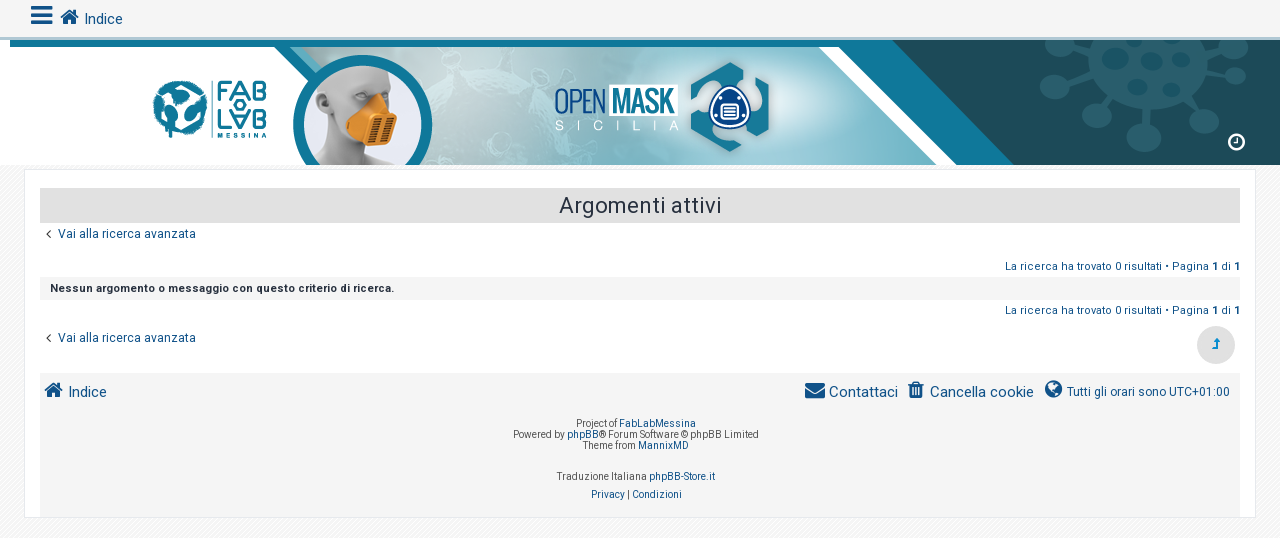

--- FILE ---
content_type: text/html; charset=UTF-8
request_url: https://fablabmessina.it/sub/forum/search.php?search_id=active_topics&sid=2852cef2ec92c309e99d7b7aed9e8cdd
body_size: 4490
content:
<!DOCTYPE html>
<html dir="ltr" lang="it">
<head>
<meta charset="utf-8" />
<meta http-equiv="X-UA-Compatible" content="IE=edge">
<meta name="viewport" content="width=device-width, initial-scale=1" />
<!-- Chrome, Firefox OS and Opera -->
<meta name="theme-color" content="#0076b1">
<!-- Windows Phone -->
<meta name="msapplication-navbutton-color" content="#0076b1">
<!-- iOS Safari -->
<meta name="apple-mobile-web-app-status-bar-style" content="#0076b1">

<title>Open Mask Sicilia forum - Argomenti attivi</title>

	<link rel="alternate" type="application/atom+xml" title="Feed - Open Mask Sicilia forum" href="/sub/forum/app.php/feed?sid=cf60be8cb6d36317977c5e3c63021166">			<link rel="alternate" type="application/atom+xml" title="Feed - Nuovi argomenti" href="/sub/forum/app.php/feed/topics?sid=cf60be8cb6d36317977c5e3c63021166">				

<!--
	phpBB style name: CleanSilver
	Based on style:   prosilver (this is the default phpBB3 style)
	Original author:  Tom Beddard ( http://www.subBlue.com/ )
	Modified by:	  MannixMD @MannixMD
-->

<link href="./assets/css/font-awesome.min.css?assets_version=26" rel="stylesheet">
<link href="./styles/prosilver/theme/stylesheet.css?assets_version=26" rel="stylesheet">
<link href="./styles/CleanSilverMod/theme/custom.css?assets_version=26" rel="stylesheet">
<link rel="stylesheet" href="//fonts.googleapis.com/css?family=Roboto:300,400,600,700,normal,bold" />



<!--[if lte IE 9]>
	<link href="./styles/CleanSilverMod/theme/tweaks.css?assets_version=26" rel="stylesheet">
<![endif]-->





</head>
<!--
OPTIONS TO TWEAK IN OVERALL_HEADER.HTML
 Options: ON | OFF
-->
<body id="phpbb" class="nojs notouch section-search ltr ">


<div class="topbar">

<div class="inner">
		<div id="mySidenav" class="sidenav">
  <a href="javascript:void(0)" class="closebtn" onclick="closeNav()">&times;</a>
<div class="mark-buttons">
<ul role="menubar" id="mark-forums">
</ul>
</div>
<ul class="nav"  role="menubar">

		<li class="leftside"  data-skip-responsive="true">
			<a id="myBtn" title="Login" accesskey="x" role="menuitem">
				<i class="icon fa-power-off fa-fw" aria-hidden="true"></i><span>Login</span>
			</a>
		</li>
					
					
											
																									<li>
								<a href="./search.php?search_id=unanswered&amp;sid=cf60be8cb6d36317977c5e3c63021166" role="menuitem">
									<i class="icon fa-file-o fa-fw icon-gray" aria-hidden="true"></i><span>Argomenti senza risposta</span>
								</a>
							</li>
							<li>
								<a href="./search.php?search_id=active_topics&amp;sid=cf60be8cb6d36317977c5e3c63021166" role="menuitem">
									<i class="icon fa-file-o fa-fw icon-blue" aria-hidden="true"></i><span>Argomenti attivi</span>
								</a>
							</li>
							<li class="separator"></li>
							<li>
								<a href="./search.php?sid=cf60be8cb6d36317977c5e3c63021166" role="menuitem">
									<i class="icon fa-search fa-fw" aria-hidden="true"></i><span>Cerca</span>
								</a>
							</li>
																			<li data-skip-responsive="true">
			<a href="/sub/forum/app.php/help/faq?sid=cf60be8cb6d36317977c5e3c63021166" rel="help" title="FAQ (Domande Frequenti)" role="menuitem">
				<i class="icon fa-question-circle fa-fw" aria-hidden="true"></i><span>FAQ</span>
			</a>
		</li>
							</ul>
</div>
<div class="navbar" role="navigation">
	<div class="inner">
	
	
	<span onclick="openNav()"><i class="icon fa-bars fa-fw" aria-hidden="true" style="font-size: 25px;float:left;"></i></span>
	<ul id="nav-breadcrumbs" class="nav-breadcrumbs linklist navlinks" role="menubar">
	
								<li class="breadcrumbs" itemscope itemtype="http://schema.org/BreadcrumbList">
										<span class="crumb"  itemtype="http://schema.org/ListItem" itemprop="itemListElement" itemscope><a href="./index.php?sid=cf60be8cb6d36317977c5e3c63021166" itemtype="https://schema.org/Thing" itemscope itemprop="item" accesskey="h" data-navbar-reference="index"><i class="icon fa-home fa-fw"></i><span itemprop="name">Indice</span></a><meta itemprop="position" content="1" /></span>

								</li>
			</ul>
	</div>
</div>
	</div>

<!-- The Modal -->
<div id="myModal" class="modal">

  <!-- Modal content -->
  <div class="modal-content">
    <span class="close">&times;</span>
    	<form method="post" action="./ucp.php?mode=login&amp;sid=cf60be8cb6d36317977c5e3c63021166" class="headerspace">
	<h3><a href="./ucp.php?mode=login&amp;sid=cf60be8cb6d36317977c5e3c63021166">Login</a></h3>
		<fieldset class="quick-login">
			<label for="username"><span>Nome utente:</span> <input type="text" tabindex="1" name="username" id="username" size="10" class="inputbox" title="Nome utente" /></label>
			<label for="password"><span>Password:</span> <input type="password" tabindex="2" name="password" id="password" size="10" class="inputbox" title="Password" autocomplete="off" /></label>
										<span class="responsive-hide">|</span> <label for="autologin">Ricordami <input type="checkbox" tabindex="4" name="autologin" id="autologin" /></label>
						<input type="submit" tabindex="5" name="login" value="Login" class="button2" />
			<input type="hidden" name="redirect" value="./search.php?search_id=active_topics&amp;sid=cf60be8cb6d36317977c5e3c63021166" />
<input type="hidden" name="creation_time" value="1769281741" />
<input type="hidden" name="form_token" value="4e6e9eb381b18e16e062a2b3cc5455c63bbdf0dd" />

			
		</fieldset>
	</form>
  </div>

</div>
</div>

<div id="page-header">
		<div class="headerbar" role="banner">
		<div class="inner-headerbar">
					<div class="inner">

			<div id="site-description" class="site-description">
				<a id="logo" class="logo" href="./index.php?sid=cf60be8cb6d36317977c5e3c63021166" title="Indice"><span class="site_logo"></span></a>
				<h1>Open Mask Sicilia forum</h1>
				<p>#andratuttobene</p>
			
				<p class="skiplink"><a href="#start_here">Passa al contenuto</a></p>
			</div>
			<div class="dropdown-container dropdown-button-control times">
	<span title="Ultimo accesso:  &bull; Oggi è 24 gen 2026, 20:09" class="dropdown-trigger dropdown-select">
		<i class="icon fa-clock-o icon-xl fa-fw" aria-hidden="true"></i>
	</span>
	<div class="dropdown hidden">
		<div class="dropdown-contents">
			<p class="right responsive-center time">Oggi è 24 gen 2026, 20:09</p>
		</div>
	</div>
</div>

			</div>

			
			</div>
		</div>
		
				

	</div>
	
<div id="wrap" class="wrap">
	
	<a id="top" class="top-anchor" accesskey="t"></a>
	


	
	<a id="start_here" class="anchor"></a>
	<div id="page-body" class="page-body" role="main">
		
		

<h2 class="searchresults-title">Argomenti attivi</h2>

	<p class="advanced-search-link">
		<a class="arrow-left" href="./search.php?sid=cf60be8cb6d36317977c5e3c63021166" title="Ricerca avanzata">
			<i class="icon fa-angle-left fa-fw icon-black" aria-hidden="true"></i><span>Vai alla ricerca avanzata</span>
		</a>
	</p>


	<div class="action-bar bar-top">

	
		
		<div class="pagination">
						La ricerca ha trovato 0 risultati
							 &bull; Pagina <strong>1</strong> di <strong>1</strong>
					</div>
	</div>


			<div class="panel">
			<div class="inner">
			<strong>Nessun argomento o messaggio con questo criterio di ricerca.</strong>
			</div>
		</div>
	

<div class="action-bar bottom">
	
	<div class="pagination">
		La ricerca ha trovato 0 risultati
					 &bull; Pagina <strong>1</strong> di <strong>1</strong>
			</div>
</div>


<div class="action-bar actions-jump">
		<p class="jumpbox-return">
		<a class="left-box arrow-left" href="./search.php?sid=cf60be8cb6d36317977c5e3c63021166" title="Ricerca avanzata" accesskey="r">
			<i class="icon fa-angle-left fa-fw icon-black" aria-hidden="true"></i><span>Vai alla ricerca avanzata</span>
		</a>
	</p>
	
		<div class="jumpbox dropdown-container dropdown-container-right dropdown-up dropdown-left dropdown-button-control" id="jumpbox">
			<span title="Vai a" class="button button-secondary dropdown-trigger dropdown-select">
				<span>Vai a</span>
				<span class="caret"><i class="icon fa-sort-down fa-fw" aria-hidden="true"></i></span>
			</span>
		<div class="dropdown">
			<div class="pointer"><div class="pointer-inner"></div></div>
			<ul class="dropdown-contents">
																				<li><a href="./viewforum.php?f=16&amp;sid=cf60be8cb6d36317977c5e3c63021166" class="jumpbox-cat-link"> <span> Generale</span></a></li>
																<li><a href="./viewforum.php?f=17&amp;sid=cf60be8cb6d36317977c5e3c63021166" class="jumpbox-sub-link"><span class="spacer"></span> <span>&#8627; &nbsp; Info progetto e File</span></a></li>
																<li><a href="./viewforum.php?f=13&amp;sid=cf60be8cb6d36317977c5e3c63021166" class="jumpbox-sub-link"><span class="spacer"></span> <span>&#8627; &nbsp; Comunicati</span></a></li>
																<li><a href="./viewforum.php?f=18&amp;sid=cf60be8cb6d36317977c5e3c63021166" class="jumpbox-sub-link"><span class="spacer"></span> <span>&#8627; &nbsp; Presentazione</span></a></li>
																<li><a href="./viewforum.php?f=25&amp;sid=cf60be8cb6d36317977c5e3c63021166" class="jumpbox-sub-link"><span class="spacer"></span><span class="spacer"></span> <span>&#8627; &nbsp; Area Sanitaria</span></a></li>
																<li><a href="./viewforum.php?f=26&amp;sid=cf60be8cb6d36317977c5e3c63021166" class="jumpbox-sub-link"><span class="spacer"></span><span class="spacer"></span> <span>&#8627; &nbsp; Area Progettuale</span></a></li>
																<li><a href="./viewforum.php?f=27&amp;sid=cf60be8cb6d36317977c5e3c63021166" class="jumpbox-sub-link"><span class="spacer"></span><span class="spacer"></span> <span>&#8627; &nbsp; Area Produttiva</span></a></li>
																<li><a href="./viewforum.php?f=28&amp;sid=cf60be8cb6d36317977c5e3c63021166" class="jumpbox-sub-link"><span class="spacer"></span> <span>&#8627; &nbsp; Makers Call</span></a></li>
											</ul>
		</div>
	</div>

	</div>

			</div>


<div id="page-footer" class="page-footer" role="contentinfo">
	<div class="navbar" role="navigation">
	<div class="inner">

	<ul id="nav-footer" class="nav-footer linklist" role="menubar">
		<li class="breadcrumbs">
									<span class="crumb"><a href="./index.php?sid=cf60be8cb6d36317977c5e3c63021166" data-navbar-reference="index"><i class="icon fa-home fa-fw" aria-hidden="true"></i><span>Indice</span></a></span>					</li>
		
				<li class="rightside"><i class="icon fa-globe fa-fw" aria-hidden="true"></i>Tutti gli orari sono <span title="Europa/Roma">UTC+01:00</span></li>
							<li class="rightside">
				<a href="./ucp.php?mode=delete_cookies&amp;sid=cf60be8cb6d36317977c5e3c63021166" data-ajax="true" data-refresh="true" role="menuitem">
					<i class="icon fa-trash fa-fw" aria-hidden="true"></i><span>Cancella cookie</span>
				</a>
			</li>
																<li class="rightside" data-last-responsive="true">
				<a href="./memberlist.php?mode=contactadmin&amp;sid=cf60be8cb6d36317977c5e3c63021166" role="menuitem">
					<i class="icon fa-envelope fa-fw" aria-hidden="true"></i><span>Contattaci</span>
				</a>
			</li>
			</ul>

	</div>
	<div class="copyright">
				<p class="footer-row">
		    <div class="footer-copyright">Project of <a href="http://fablabmessina.it">FabLabMessina</a></div>
			<div class="footer-copyright">Powered by <a href="https://www.phpbb.com/">phpBB</a>&reg; Forum Software &copy; phpBB Limited</div>
		    <div class="footer-copyright">Theme from <a href="https://twitter.com/MannixMD">MannixMD</a></div>
		</p>
				<p class="footer-row">
			<span class="footer-copyright">Traduzione Italiana <a href="https://www.phpbb-store.it">phpBB-Store.it</a></span>
		</p>
						<p class="footer-row" role="menu">
			<a class="footer-link" href="./ucp.php?mode=privacy&amp;sid=cf60be8cb6d36317977c5e3c63021166" title="Privacy" role="menuitem">
				<span class="footer-link-text">Privacy</span>
			</a>
			|
			<a class="footer-link" href="./ucp.php?mode=terms&amp;sid=cf60be8cb6d36317977c5e3c63021166" title="Condizioni" role="menuitem">
				<span class="footer-link-text">Condizioni</span>
			</a>
		</p>
					</div>
</div>


	<div id="darkenwrapper" class="darkenwrapper" data-ajax-error-title="Errore AJAX" data-ajax-error-text="Si è verificato un errore durante l’elaborazione della richiesta." data-ajax-error-text-abort="Richiesta utente interrotta" data-ajax-error-text-timeout="La tua richiesta è scaduta; riprova." data-ajax-error-text-parsererror="Si è verificato un errore con la richiesta e il server ha restituito una risposta non valida.">
		<div id="darken" class="darken">&nbsp;</div>
	</div>

	<div id="phpbb_alert" class="phpbb_alert" data-l-err="Errore" data-l-timeout-processing-req="Richiesta scaduta.">
		<a href="#" class="alert_close">
			<i class="icon fa-times-circle fa-fw" aria-hidden="true"></i>
		</a>
		<h3 class="alert_title">&nbsp;</h3><p class="alert_text"></p>
	</div>
	<div id="phpbb_confirm" class="phpbb_alert">
		<a href="#" class="alert_close">
			<i class="icon fa-times-circle fa-fw" aria-hidden="true"></i>
		</a>
		<div class="alert_text"></div>
	</div>
</div>

</div>

<div>
	<a id="bottom" class="anchor" accesskey="z"></a>
	<img src="./cron.php?cron_type=cron.task.core.tidy_search&amp;sid=cf60be8cb6d36317977c5e3c63021166" width="1" height="1" alt="cron" /></div>

<script src="./assets/javascript/jquery.min.js?assets_version=26"></script>
<script src="./assets/javascript/core.js?assets_version=26"></script>


<script>
/* Loop through all dropdown buttons to toggle between hiding and showing its dropdown content - This allows the user to have multiple dropdowns without any conflict */
var dropdown = document.getElementsByClassName("dropdown-btn");
var i;

for (i = 0; i < dropdown.length; i++) {
  dropdown[i].addEventListener("click", function() {
    
    var dropdownContent = this.nextElementSibling;
    if (dropdownContent.style.display === "block") {
      dropdownContent.style.display = "none";
    } else {
      dropdownContent.style.display = "block";
    }
  });
}
</script>
<script>
/* Set the width of the side navigation to 300px */
function openNav() {
    document.getElementById("mySidenav").style.width = "300px";
}

/* Set the width of the side navigation to 0 */
function closeNav() {
    document.getElementById("mySidenav").style.width = "0";
}
</script>
<script>
jQuery("#subforum").detach().appendTo('#mark-forums')
jQuery("#forums").detach().appendTo('#mark-forums')
jQuery("#topics").detach().appendTo('#mark-forums')

</script>
<script>
// Get the modal
var modal = document.getElementById('myModal');

// Get the button that opens the modal
var btn = document.getElementById("myBtn");

// Get the <span> element that closes the modal
var span = document.getElementsByClassName("close")[0];

// When the user clicks on the button, open the modal 
btn.onclick = function() {
    modal.style.display = "block";
}

// When the user clicks on <span> (x), close the modal
span.onclick = function() {
    modal.style.display = "none";
}

// When the user clicks anywhere outside of the modal, close it
window.onclick = function(event) {
    if (event.target == modal) {
        modal.style.display = "none";
    }
}
</script>

<script src="./styles/CleanSilverMod/template/forum_fn.js?assets_version=26"></script>
<script src="./styles/prosilver/template/ajax.js?assets_version=26"></script>



</body>
</html>


--- FILE ---
content_type: image/svg+xml
request_url: https://fablabmessina.it/sub/forum/styles/CleanSilverMod/theme/images/oms.svg
body_size: 8839
content:
<?xml version="1.0" encoding="UTF-8"?>
<!-- Generator: Adobe Illustrator 15.0.0, SVG Export Plug-In . SVG Version: 6.00 Build 0)  -->
<svg width="762.88" height="315.94" enable-background="new 0 0 1080 1920" version="1.1" viewBox="0 0 762.88 315.94" xml:space="preserve" xmlns="http://www.w3.org/2000/svg" xmlns:cc="http://creativecommons.org/ns#" xmlns:dc="http://purl.org/dc/elements/1.1/" xmlns:rdf="http://www.w3.org/1999/02/22-rdf-syntax-ns#"><metadata><rdf:RDF><cc:Work rdf:about=""><dc:format>image/svg+xml</dc:format><dc:type rdf:resource="http://purl.org/dc/dcmitype/StillImage"/><dc:title/></cc:Work></rdf:RDF></metadata>
<g transform="translate(-158.56 -356.03)">
			
				
					<path d="m390.74 616.84-34.957-20.197c.195-1.35.307-2.713.296-4.102-.058-22.564-27.539-40.806-61.399-40.729-33.854.08-61.261 18.443-61.211 41.007.042 22.572 27.539 40.815 61.4 40.737 4.977-.016 9.811-.431 14.436-1.187l27.246 15.742-41.336 23.855-136.66-81.378.023-51.564 26.187-15.06c1.989 2.229 4.289 4.132 6.911 5.646 19.543 11.292 49.109-3.315 66.053-32.637 16.936-29.314 14.824-62.229-4.719-73.521-19.555-11.297-49.116 3.319-66.053 32.633-3.777 6.54-6.609 13.263-8.505 19.886l-19.859 11.644.017-52.432 138.2-79.155 45.568 27.489-.258 32.756c-3.134.585-6.137 1.637-8.939 3.246-19.584 11.228-21.803 44.151-4.965 73.515 16.854 29.366 46.373 44.08 65.957 32.857 19.578-11.238 21.799-44.144 4.955-73.519-3.639-6.347-7.867-12.002-12.473-16.864l-.027-26.427 45.332 26.192-.047 157.74z" fill="#0e799a"/>
				
				
					<path d="m349.49 472.38-2.324-3.305-.07-.1c-15.388-21.031-34.279-33.094-51.828-33.094s-36.447 12.071-51.848 33.118l-2.348 3.326-.062.09c-12.994 19.079-20.446 40.928-20.446 59.949 0 7.54 1.177 14.577 3.501 20.916l2.17 4.998.193.41c4.315 8.561 10.949 15.683 19.715 21.165 12.636 7.91 30.082 12.267 49.125 12.267 19.042 0 36.488-4.356 49.125-12.268 8.77-5.489 15.402-12.611 19.715-21.164l2.17-4.938.185-.463c2.327-6.349 3.509-13.389 3.509-20.924-.001-19.048-7.466-40.912-20.482-59.983z" fill="#23a3c1"/>
					<g fill="#fff">
						<path d="m344.16 476.01-2.271-3.23c-14.162-19.356-31.158-30.457-46.631-30.457s-32.469 11.101-46.648 30.48l-2.285 3.237c-12.285 18.035-19.33 38.563-19.33 56.323 0 6.781 1.047 13.073 3.109 18.698l2.023 4.638.041.087c3.779 7.497 9.627 13.757 17.382 18.606 11.626 7.277 27.857 11.285 45.708 11.285 17.85 0 34.081-4.008 45.707-11.285 7.758-4.857 13.606-11.12 17.383-18.606l2.018-4.616.041-.1c2.066-5.639 3.112-11.934 3.112-18.707 0-17.785-7.049-38.318-19.359-56.353zm-48.901-26.189c12.906 0 28.116 10.293 40.689 27.536 12.57 17.242 20.076 37.803 20.076 55.006 0 6.646-1.135 12.672-3.371 17.914-11.01 25.891-46.714 27.902-57.395 27.902-10.523 0-45.74-1.961-57.092-27.196-2.438-5.431-3.673-11.695-3.673-18.62 0-17.204 7.503-37.765 20.076-55.008 12.565-17.241 27.776-27.534 40.69-27.534z"/>
						<path d="m312.54 515.13h-34.564c-1.789 0-3.246 1.458-3.246 3.247s1.457 3.246 3.246 3.246h34.563c1.79 0 3.246-1.457 3.246-3.246s-1.455-3.247-3.245-3.247z"/>
						<path d="m312.54 527.15h-34.564c-1.789 0-3.246 1.454-3.246 3.244s1.457 3.247 3.246 3.247h34.563c1.79 0 3.246-1.457 3.246-3.247s-1.455-3.244-3.245-3.244z"/>
						<path d="m312.54 539.17h-34.564c-1.789 0-3.246 1.457-3.246 3.247 0 1.789 1.457 3.245 3.246 3.245h34.563c1.79 0 3.246-1.456 3.246-3.245.001-1.79-1.455-3.247-3.245-3.247z"/>
						<path d="m262.9 514.88v30.523c0 7.11 5.785 12.895 12.893 12.895h38.932c7.111 0 12.895-5.784 12.895-12.895v-30.523c0-7.111-5.783-12.894-12.895-12.894h-38.932c-7.107 0-12.893 5.783-12.893 12.894zm57.559 30.523c0 3.162-2.57 5.734-5.734 5.734h-38.932c-3.16 0-5.732-2.572-5.732-5.734v-30.523c0-3.162 2.572-5.734 5.732-5.734h38.932c3.164 0 5.734 2.573 5.734 5.734z"/>
						<circle cx="262.55" cy="481.71" r="5.705"/>
						<circle cx="246.43" cy="543.77" r="5.705"/>
						<circle cx="327.98" cy="481.71" r="5.705"/>
						<circle cx="344.1" cy="543.77" r="5.705"/>
					</g>
				
			
			
				
					<rect x="664" y="430" width="257" height="116" fill="#0e799a"/>
				
				
					<path d="m457.24 506.38v-34.218c0-13.81 4.982-24.915 20.834-24.915 15.851 0 20.834 11.104 20.834 24.915v34.218c0 13.714-4.604 24.962-20.834 24.962s-20.834-11.247-20.834-24.962zm34.454 1.613v-37.444c0-9.681-2.989-17.512-13.62-17.512s-13.62 7.831-13.62 17.512v37.444c0 9.682 2.989 17.56 13.62 17.56s13.62-7.878 13.62-17.56z"/>
					<path d="m514.41 530.06v-81.676h19.98c14.569 0 19.314 10.204 19.314 21.973 0 11.627-3.796 23.397-19.362 23.397h-12.718v36.305h-7.214zm7.215-42.095 13.572.047c8.258.047 11.295-5.695 11.295-17.511 0-11.343-3.749-16.326-11.295-16.326h-13.572z"/>
					<path d="m565.73 530.06v-81.676h28.475v5.79h-21.261v30.943h15.186v5.458h-15.186v33.695h21.261v5.79z"/>
					<path d="m606.95 530.06v-81.676h5.553l25.864 64.686v-64.686h6.123v81.676h-5.41l-25.911-63.309v63.309z"/><g fill="#fff">
					<path d="m692.09 462.96v67.105h-12.148v-85.045h16.8l12.055 65.113 12.055-65.113h16.799v85.045h-12.148v-67.105l-12.149 67.105h-9.112z"/>
					<path d="m759.12 530.06h-12.149l18.224-85.045h12.149l18.224 85.045h-12.149l-4.557-21.262h-15.187zm12.148-66.821-6.074 36.448h12.149z"/>
					<path d="m824.02 454.13c-5.886 0-9.113 3.465-9.113 9.255 0 5.268 2.752 9.35 6.075 12.007l15.187 12.149c6.217 5.031 12.149 12.625 12.149 23.493 0 12.624-8.495 19.884-21.263 19.884-15.896 0-23.396-10.298-24.297-25.152l12.148-3.038c.427 8.78 2.943 18.225 12.148 18.225 6.075 0 9.113-3.038 9.113-9.113 0-7.64-4.699-11.627-9.113-15.186l-15.186-12.15c-5.222-4.081-9.16-10.82-9.16-19.837 0-12.625 8.543-20.502 21.311-20.502 15.044 0 23.206 8.304 24.298 22.115l-12.149 3.037c-.522-8.068-3.558-15.187-12.148-15.187z"/>
					<path d="m893.53 530.06-15.188-39.485-6.074 12.149v27.336h-12.149v-85.045h12.149v36.448l18.224-36.448h15.188l-18.271 33.411 21.308 51.635h-15.187z"/>
				</g>
				<g fill="#0e799a">
					<path d="m462.95 590.38c.602 1.233 1.425 2.216 2.476 2.949 1.05.733 2.291 1.258 3.724 1.574s2.965.475 4.599.475c.933 0 1.949-.133 3.048-.399 1.102-.268 2.125-.691 3.074-1.275.95-.582 1.742-1.332 2.374-2.249.634-.916.95-2.024.95-3.323 0-1-.227-1.866-.675-2.6-.45-.732-1.034-1.35-1.751-1.85-.715-.499-1.507-.907-2.372-1.225-.867-.315-1.717-.574-2.549-.774l-7.947-1.95c-1.034-.266-2.042-.6-3.024-.999-.983-.4-1.842-.933-2.574-1.6-.733-.666-1.324-1.482-1.774-2.449-.45-.966-.675-2.148-.675-3.548 0-.866.166-1.884.499-3.05s.958-2.266 1.875-3.299c.916-1.032 2.174-1.907 3.773-2.624 1.6-.716 3.649-1.074 6.148-1.074 1.766 0 3.449.232 5.048.699 1.6.467 2.999 1.167 4.199 2.1 1.199.933 2.156 2.091 2.873 3.475.717 1.382 1.075 2.99 1.075 4.822h-3.399c-.066-1.365-.375-2.557-.924-3.573-.55-1.017-1.266-1.866-2.15-2.55-.882-.682-1.898-1.199-3.049-1.549-1.15-.351-2.357-.524-3.623-.524-1.167 0-2.291.124-3.374.374s-2.033.65-2.85 1.2-1.474 1.273-1.974 2.174c-.5.899-.749 2.017-.749 3.349 0 .834.141 1.558.424 2.175.283.616.676 1.142 1.174 1.574.501.434 1.075.783 1.726 1.05.649.268 1.341.483 2.074.649l8.697 2.149c1.266.333 2.456.742 3.573 1.225 1.116.483 2.1 1.083 2.949 1.799.85.718 1.515 1.592 1.999 2.625.483 1.033.726 2.282.726 3.748 0 .4-.043.934-.126 1.6-.084.668-.283 1.375-.6 2.124-.316.75-.768 1.509-1.349 2.274-.584.768-1.385 1.459-2.399 2.075-1.018.616-2.274 1.116-3.773 1.499-1.5.382-3.3.574-5.398.574-2.1 0-4.049-.241-5.849-.724-1.799-.483-3.332-1.226-4.598-2.225-1.269-1-2.242-2.282-2.924-3.849-.684-1.566-.975-3.449-.876-5.648h3.398c-.032 1.833.252 3.367.85 4.599z"/>
					<path d="m546.62 561.84v35.688h-3.399v-35.688z"/>
					<path d="m629.67 568.96c-.686-1.083-1.519-1.99-2.5-2.725-.983-.731-2.067-1.29-3.25-1.675-1.184-.382-2.424-.573-3.724-.573-2.365 0-4.398.449-6.098 1.349s-3.091 2.092-4.174 3.574-1.883 3.157-2.399 5.023c-.518 1.866-.774 3.782-.774 5.748 0 1.932.257 3.841.774 5.723.517 1.883 1.316 3.566 2.399 5.049s2.475 2.673 4.174 3.574c1.699.898 3.732 1.349 6.098 1.349 1.666 0 3.166-.301 4.498-.899 1.333-.6 2.482-1.416 3.449-2.45.967-1.032 1.75-2.24 2.35-3.623.6-1.382.982-2.874 1.15-4.474h3.398c-.234 2.199-.751 4.183-1.551 5.948-.799 1.767-1.832 3.267-3.098 4.498-1.268 1.233-2.759 2.184-4.474 2.85-1.717.666-3.624.999-5.724.999-2.799 0-5.257-.508-7.373-1.523-2.116-1.017-3.874-2.375-5.273-4.074-1.398-1.7-2.448-3.665-3.149-5.897-.699-2.232-1.049-4.582-1.049-7.048 0-2.467.35-4.815 1.049-7.048.701-2.232 1.751-4.206 3.149-5.923 1.399-1.716 3.157-3.082 5.273-4.1 2.116-1.015 4.574-1.523 7.373-1.523 1.699 0 3.356.249 4.974.75 1.615.499 3.082 1.241 4.398 2.224 1.314.983 2.415 2.191 3.3 3.624.881 1.433 1.439 3.082 1.674 4.948h-3.399c-.298-1.367-.79-2.592-1.471-3.675z"/>
					<path d="m694.87 561.84v35.688h-3.398v-35.688z"/>
					<path d="m756.7 561.84v32.788h19.993v2.899h-23.39v-35.688h3.397z"/>
					<path d="m834.77 561.84v35.688h-3.399v-35.688z"/>
					<path d="m907.44 561.84 13.996 35.688h-3.648l-4.349-11.097h-16.245l-4.299 11.097h-3.6l14.347-35.688zm4.85 21.692-6.898-18.294-7.147 18.294z"/>
				</g>
			
		</g>

</svg>
